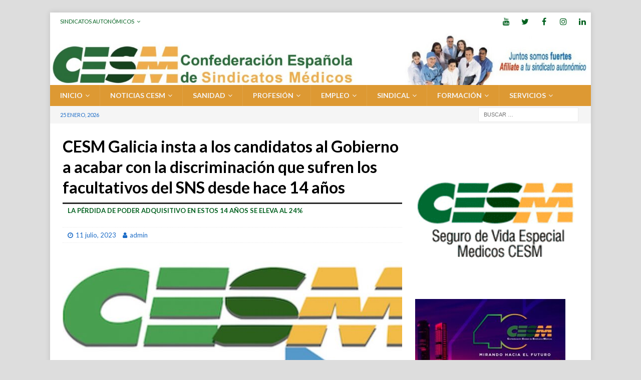

--- FILE ---
content_type: text/html; charset=UTF-8
request_url: http://www.cesm.org/2023/07/11/cesm-galicia-insta-a-los-candidatos-al-gobierno-a-acabar-con-la-discriminacion-que-sufren-los-facultativos-del-sns-desde-hace-14-anos/
body_size: 21059
content:
<!DOCTYPE html>
<html class="no-js mh-one-sb" lang="es">
<head>
<meta charset="UTF-8">
<meta name="viewport" content="width=device-width, initial-scale=1.0">
<link rel="profile" href="http://gmpg.org/xfn/11" />
<meta name='robots' content='index, follow, max-image-preview:large, max-snippet:-1, max-video-preview:-1' />

	<!-- This site is optimized with the Yoast SEO plugin v26.7 - https://yoast.com/wordpress/plugins/seo/ -->
	<title>CESM Galicia insta a los candidatos al Gobierno a acabar con la discriminación que sufren los facultativos del SNS desde hace 14 años - Confederación Estatal de Sindicatos Médicos</title>
	<meta name="description" content="El Sindicato reclama un compromiso de los partidos políticos para que la profesión médica se considere de riesgo y tenga un coeficiente reductor." />
	<link rel="canonical" href="https://www.cesm.org/2023/07/11/cesm-galicia-insta-a-los-candidatos-al-gobierno-a-acabar-con-la-discriminacion-que-sufren-los-facultativos-del-sns-desde-hace-14-anos/" />
	<meta property="og:locale" content="es_ES" />
	<meta property="og:type" content="article" />
	<meta property="og:title" content="CESM Galicia insta a los candidatos al Gobierno a acabar con la discriminación que sufren los facultativos del SNS desde hace 14 años" />
	<meta property="og:description" content="El Sindicato reclama un compromiso de los partidos políticos para que la profesión médica se considere de riesgo y tenga un coeficiente reductor." />
	<meta property="og:url" content="https://www.cesm.org/2023/07/11/cesm-galicia-insta-a-los-candidatos-al-gobierno-a-acabar-con-la-discriminacion-que-sufren-los-facultativos-del-sns-desde-hace-14-anos/" />
	<meta property="og:site_name" content="Confederación Estatal de Sindicatos Médicos" />
	<meta property="article:publisher" content="https://www.facebook.com/confederacion.medico" />
	<meta property="article:published_time" content="2023-07-11T10:35:40+00:00" />
	<meta property="article:modified_time" content="2023-08-04T10:28:22+00:00" />
	<meta property="og:image" content="https://www.cesm.org/wp-content/uploads/2020/05/galicia.jpg" />
	<meta property="og:image:width" content="895" />
	<meta property="og:image:height" content="422" />
	<meta property="og:image:type" content="image/jpeg" />
	<meta name="author" content="admin" />
	<meta name="twitter:card" content="summary_large_image" />
	<meta name="twitter:title" content="CESM Galicia insta a los candidatos al Gobierno a acabar con la discriminación que sufren los facultativos del SNS desde hace 14 años" />
	<meta name="twitter:description" content="El Sindicato reclama un compromiso de los partidos políticos para que la profesión médica se considere de riesgo y tenga un coeficiente reductor." />
	<meta name="twitter:image" content="http://www.cesm.org/wp-content/uploads/2020/05/galicia.jpg" />
	<meta name="twitter:creator" content="@cesm_sindicatos" />
	<meta name="twitter:site" content="@cesm_sindicatos" />
	<meta name="twitter:label1" content="Escrito por" />
	<meta name="twitter:data1" content="admin" />
	<meta name="twitter:label2" content="Tiempo de lectura" />
	<meta name="twitter:data2" content="2 minutos" />
	<script type="application/ld+json" class="yoast-schema-graph">{"@context":"https://schema.org","@graph":[{"@type":"Article","@id":"https://www.cesm.org/2023/07/11/cesm-galicia-insta-a-los-candidatos-al-gobierno-a-acabar-con-la-discriminacion-que-sufren-los-facultativos-del-sns-desde-hace-14-anos/#article","isPartOf":{"@id":"https://www.cesm.org/2023/07/11/cesm-galicia-insta-a-los-candidatos-al-gobierno-a-acabar-con-la-discriminacion-que-sufren-los-facultativos-del-sns-desde-hace-14-anos/"},"author":{"name":"admin","@id":"http://www.cesm.org/#/schema/person/a42cb033b3c981bc28ae55ae4dcdaa3c"},"headline":"CESM Galicia insta a los candidatos al Gobierno a acabar con la discriminación que sufren los facultativos del SNS desde hace 14 años","datePublished":"2023-07-11T10:35:40+00:00","dateModified":"2023-08-04T10:28:22+00:00","mainEntityOfPage":{"@id":"https://www.cesm.org/2023/07/11/cesm-galicia-insta-a-los-candidatos-al-gobierno-a-acabar-con-la-discriminacion-que-sufren-los-facultativos-del-sns-desde-hace-14-anos/"},"wordCount":470,"image":{"@id":"https://www.cesm.org/2023/07/11/cesm-galicia-insta-a-los-candidatos-al-gobierno-a-acabar-con-la-discriminacion-que-sufren-los-facultativos-del-sns-desde-hace-14-anos/#primaryimage"},"thumbnailUrl":"http://www.cesm.org/wp-content/uploads/2020/05/galicia.jpg","articleSection":["Condiciones laborales","Galicia","INFO AUTONÓMICA","Noticias CESM","Retribuciones","zup.AUTONOMÍAS_Panorama"],"inLanguage":"es"},{"@type":"WebPage","@id":"https://www.cesm.org/2023/07/11/cesm-galicia-insta-a-los-candidatos-al-gobierno-a-acabar-con-la-discriminacion-que-sufren-los-facultativos-del-sns-desde-hace-14-anos/","url":"https://www.cesm.org/2023/07/11/cesm-galicia-insta-a-los-candidatos-al-gobierno-a-acabar-con-la-discriminacion-que-sufren-los-facultativos-del-sns-desde-hace-14-anos/","name":"CESM Galicia insta a los candidatos al Gobierno a acabar con la discriminación que sufren los facultativos del SNS desde hace 14 años - Confederación Estatal de Sindicatos Médicos","isPartOf":{"@id":"http://www.cesm.org/#website"},"primaryImageOfPage":{"@id":"https://www.cesm.org/2023/07/11/cesm-galicia-insta-a-los-candidatos-al-gobierno-a-acabar-con-la-discriminacion-que-sufren-los-facultativos-del-sns-desde-hace-14-anos/#primaryimage"},"image":{"@id":"https://www.cesm.org/2023/07/11/cesm-galicia-insta-a-los-candidatos-al-gobierno-a-acabar-con-la-discriminacion-que-sufren-los-facultativos-del-sns-desde-hace-14-anos/#primaryimage"},"thumbnailUrl":"http://www.cesm.org/wp-content/uploads/2020/05/galicia.jpg","datePublished":"2023-07-11T10:35:40+00:00","dateModified":"2023-08-04T10:28:22+00:00","author":{"@id":"http://www.cesm.org/#/schema/person/a42cb033b3c981bc28ae55ae4dcdaa3c"},"description":"El Sindicato reclama un compromiso de los partidos políticos para que la profesión médica se considere de riesgo y tenga un coeficiente reductor.","breadcrumb":{"@id":"https://www.cesm.org/2023/07/11/cesm-galicia-insta-a-los-candidatos-al-gobierno-a-acabar-con-la-discriminacion-que-sufren-los-facultativos-del-sns-desde-hace-14-anos/#breadcrumb"},"inLanguage":"es","potentialAction":[{"@type":"ReadAction","target":["https://www.cesm.org/2023/07/11/cesm-galicia-insta-a-los-candidatos-al-gobierno-a-acabar-con-la-discriminacion-que-sufren-los-facultativos-del-sns-desde-hace-14-anos/"]}]},{"@type":"ImageObject","inLanguage":"es","@id":"https://www.cesm.org/2023/07/11/cesm-galicia-insta-a-los-candidatos-al-gobierno-a-acabar-con-la-discriminacion-que-sufren-los-facultativos-del-sns-desde-hace-14-anos/#primaryimage","url":"http://www.cesm.org/wp-content/uploads/2020/05/galicia.jpg","contentUrl":"http://www.cesm.org/wp-content/uploads/2020/05/galicia.jpg","width":895,"height":422},{"@type":"BreadcrumbList","@id":"https://www.cesm.org/2023/07/11/cesm-galicia-insta-a-los-candidatos-al-gobierno-a-acabar-con-la-discriminacion-que-sufren-los-facultativos-del-sns-desde-hace-14-anos/#breadcrumb","itemListElement":[{"@type":"ListItem","position":1,"name":"Portada","item":"http://www.cesm.org/"},{"@type":"ListItem","position":2,"name":"CESM Galicia insta a los candidatos al Gobierno a acabar con la discriminación que sufren los facultativos del SNS desde hace 14 años"}]},{"@type":"WebSite","@id":"http://www.cesm.org/#website","url":"http://www.cesm.org/","name":"Confederación Estatal de Sindicatos Médicos","description":"CESM","potentialAction":[{"@type":"SearchAction","target":{"@type":"EntryPoint","urlTemplate":"http://www.cesm.org/?s={search_term_string}"},"query-input":{"@type":"PropertyValueSpecification","valueRequired":true,"valueName":"search_term_string"}}],"inLanguage":"es"},{"@type":"Person","@id":"http://www.cesm.org/#/schema/person/a42cb033b3c981bc28ae55ae4dcdaa3c","name":"admin","sameAs":["http://www.cesm.org"]}]}</script>
	<!-- / Yoast SEO plugin. -->


<link rel='dns-prefetch' href='//www.cesm.org' />
<link rel='dns-prefetch' href='//www.googletagmanager.com' />
<link rel='dns-prefetch' href='//fonts.googleapis.com' />
<link rel="alternate" type="application/rss+xml" title="Confederación Estatal de Sindicatos Médicos &raquo; Feed" href="http://www.cesm.org/feed/" />
<link rel="alternate" type="application/rss+xml" title="Confederación Estatal de Sindicatos Médicos &raquo; Feed de los comentarios" href="http://www.cesm.org/comments/feed/" />
<link rel="alternate" title="oEmbed (JSON)" type="application/json+oembed" href="http://www.cesm.org/wp-json/oembed/1.0/embed?url=http%3A%2F%2Fwww.cesm.org%2F2023%2F07%2F11%2Fcesm-galicia-insta-a-los-candidatos-al-gobierno-a-acabar-con-la-discriminacion-que-sufren-los-facultativos-del-sns-desde-hace-14-anos%2F" />
<link rel="alternate" title="oEmbed (XML)" type="text/xml+oembed" href="http://www.cesm.org/wp-json/oembed/1.0/embed?url=http%3A%2F%2Fwww.cesm.org%2F2023%2F07%2F11%2Fcesm-galicia-insta-a-los-candidatos-al-gobierno-a-acabar-con-la-discriminacion-que-sufren-los-facultativos-del-sns-desde-hace-14-anos%2F&#038;format=xml" />
		<style>
			.lazyload,
			.lazyloading {
				max-width: 100%;
			}
		</style>
		<style type="text/css">
.hasCountdown{text-shadow:transparent 0 1px 1px;overflow:hidden;padding:5px}
.countdown_rtl{direction:rtl}
.countdown_holding span{background-color:#ccc}
.countdown_row{clear:both;width:100%;text-align:center}
.countdown_show1 .countdown_section{width:98%}
.countdown_show2 .countdown_section{width:48%}
.countdown_show3 .countdown_section{width:32.5%}
.countdown_show4 .countdown_section{width:24.5%}
.countdown_show5 .countdown_section{width:19.5%}
.countdown_show6 .countdown_section{width:16.25%}
.countdown_show7 .countdown_section{width:14%}
.countdown_section{display:block;float:left;font-size:75%;text-align:center;margin:3px 0}
.countdown_amount{font-size:200%}
.countdown_descr{display:block;width:100%}
a.countdown_infolink{display:block;border-radius:10px;width:14px;height:13px;float:right;font-size:9px;line-height:13px;font-weight:700;text-align:center;position:relative;top:-15px;border:1px solid}
#countdown-preview{padding:10px}
</style>
<style id='wp-img-auto-sizes-contain-inline-css' type='text/css'>
img:is([sizes=auto i],[sizes^="auto," i]){contain-intrinsic-size:3000px 1500px}
/*# sourceURL=wp-img-auto-sizes-contain-inline-css */
</style>
<link rel='stylesheet' id='pie_notice_cs-css' href='http://www.cesm.org/wp-content/plugins/pie-register/assets/css/pie_notice.css?ver=3.8.4.7' type='text/css' media='all' />
<style id='wp-emoji-styles-inline-css' type='text/css'>

	img.wp-smiley, img.emoji {
		display: inline !important;
		border: none !important;
		box-shadow: none !important;
		height: 1em !important;
		width: 1em !important;
		margin: 0 0.07em !important;
		vertical-align: -0.1em !important;
		background: none !important;
		padding: 0 !important;
	}
/*# sourceURL=wp-emoji-styles-inline-css */
</style>
<style id='wp-block-library-inline-css' type='text/css'>
:root{--wp-block-synced-color:#7a00df;--wp-block-synced-color--rgb:122,0,223;--wp-bound-block-color:var(--wp-block-synced-color);--wp-editor-canvas-background:#ddd;--wp-admin-theme-color:#007cba;--wp-admin-theme-color--rgb:0,124,186;--wp-admin-theme-color-darker-10:#006ba1;--wp-admin-theme-color-darker-10--rgb:0,107,160.5;--wp-admin-theme-color-darker-20:#005a87;--wp-admin-theme-color-darker-20--rgb:0,90,135;--wp-admin-border-width-focus:2px}@media (min-resolution:192dpi){:root{--wp-admin-border-width-focus:1.5px}}.wp-element-button{cursor:pointer}:root .has-very-light-gray-background-color{background-color:#eee}:root .has-very-dark-gray-background-color{background-color:#313131}:root .has-very-light-gray-color{color:#eee}:root .has-very-dark-gray-color{color:#313131}:root .has-vivid-green-cyan-to-vivid-cyan-blue-gradient-background{background:linear-gradient(135deg,#00d084,#0693e3)}:root .has-purple-crush-gradient-background{background:linear-gradient(135deg,#34e2e4,#4721fb 50%,#ab1dfe)}:root .has-hazy-dawn-gradient-background{background:linear-gradient(135deg,#faaca8,#dad0ec)}:root .has-subdued-olive-gradient-background{background:linear-gradient(135deg,#fafae1,#67a671)}:root .has-atomic-cream-gradient-background{background:linear-gradient(135deg,#fdd79a,#004a59)}:root .has-nightshade-gradient-background{background:linear-gradient(135deg,#330968,#31cdcf)}:root .has-midnight-gradient-background{background:linear-gradient(135deg,#020381,#2874fc)}:root{--wp--preset--font-size--normal:16px;--wp--preset--font-size--huge:42px}.has-regular-font-size{font-size:1em}.has-larger-font-size{font-size:2.625em}.has-normal-font-size{font-size:var(--wp--preset--font-size--normal)}.has-huge-font-size{font-size:var(--wp--preset--font-size--huge)}.has-text-align-center{text-align:center}.has-text-align-left{text-align:left}.has-text-align-right{text-align:right}.has-fit-text{white-space:nowrap!important}#end-resizable-editor-section{display:none}.aligncenter{clear:both}.items-justified-left{justify-content:flex-start}.items-justified-center{justify-content:center}.items-justified-right{justify-content:flex-end}.items-justified-space-between{justify-content:space-between}.screen-reader-text{border:0;clip-path:inset(50%);height:1px;margin:-1px;overflow:hidden;padding:0;position:absolute;width:1px;word-wrap:normal!important}.screen-reader-text:focus{background-color:#ddd;clip-path:none;color:#444;display:block;font-size:1em;height:auto;left:5px;line-height:normal;padding:15px 23px 14px;text-decoration:none;top:5px;width:auto;z-index:100000}html :where(.has-border-color){border-style:solid}html :where([style*=border-top-color]){border-top-style:solid}html :where([style*=border-right-color]){border-right-style:solid}html :where([style*=border-bottom-color]){border-bottom-style:solid}html :where([style*=border-left-color]){border-left-style:solid}html :where([style*=border-width]){border-style:solid}html :where([style*=border-top-width]){border-top-style:solid}html :where([style*=border-right-width]){border-right-style:solid}html :where([style*=border-bottom-width]){border-bottom-style:solid}html :where([style*=border-left-width]){border-left-style:solid}html :where(img[class*=wp-image-]){height:auto;max-width:100%}:where(figure){margin:0 0 1em}html :where(.is-position-sticky){--wp-admin--admin-bar--position-offset:var(--wp-admin--admin-bar--height,0px)}@media screen and (max-width:600px){html :where(.is-position-sticky){--wp-admin--admin-bar--position-offset:0px}}

/*# sourceURL=wp-block-library-inline-css */
</style><style id='global-styles-inline-css' type='text/css'>
:root{--wp--preset--aspect-ratio--square: 1;--wp--preset--aspect-ratio--4-3: 4/3;--wp--preset--aspect-ratio--3-4: 3/4;--wp--preset--aspect-ratio--3-2: 3/2;--wp--preset--aspect-ratio--2-3: 2/3;--wp--preset--aspect-ratio--16-9: 16/9;--wp--preset--aspect-ratio--9-16: 9/16;--wp--preset--color--black: #000000;--wp--preset--color--cyan-bluish-gray: #abb8c3;--wp--preset--color--white: #ffffff;--wp--preset--color--pale-pink: #f78da7;--wp--preset--color--vivid-red: #cf2e2e;--wp--preset--color--luminous-vivid-orange: #ff6900;--wp--preset--color--luminous-vivid-amber: #fcb900;--wp--preset--color--light-green-cyan: #7bdcb5;--wp--preset--color--vivid-green-cyan: #00d084;--wp--preset--color--pale-cyan-blue: #8ed1fc;--wp--preset--color--vivid-cyan-blue: #0693e3;--wp--preset--color--vivid-purple: #9b51e0;--wp--preset--gradient--vivid-cyan-blue-to-vivid-purple: linear-gradient(135deg,rgb(6,147,227) 0%,rgb(155,81,224) 100%);--wp--preset--gradient--light-green-cyan-to-vivid-green-cyan: linear-gradient(135deg,rgb(122,220,180) 0%,rgb(0,208,130) 100%);--wp--preset--gradient--luminous-vivid-amber-to-luminous-vivid-orange: linear-gradient(135deg,rgb(252,185,0) 0%,rgb(255,105,0) 100%);--wp--preset--gradient--luminous-vivid-orange-to-vivid-red: linear-gradient(135deg,rgb(255,105,0) 0%,rgb(207,46,46) 100%);--wp--preset--gradient--very-light-gray-to-cyan-bluish-gray: linear-gradient(135deg,rgb(238,238,238) 0%,rgb(169,184,195) 100%);--wp--preset--gradient--cool-to-warm-spectrum: linear-gradient(135deg,rgb(74,234,220) 0%,rgb(151,120,209) 20%,rgb(207,42,186) 40%,rgb(238,44,130) 60%,rgb(251,105,98) 80%,rgb(254,248,76) 100%);--wp--preset--gradient--blush-light-purple: linear-gradient(135deg,rgb(255,206,236) 0%,rgb(152,150,240) 100%);--wp--preset--gradient--blush-bordeaux: linear-gradient(135deg,rgb(254,205,165) 0%,rgb(254,45,45) 50%,rgb(107,0,62) 100%);--wp--preset--gradient--luminous-dusk: linear-gradient(135deg,rgb(255,203,112) 0%,rgb(199,81,192) 50%,rgb(65,88,208) 100%);--wp--preset--gradient--pale-ocean: linear-gradient(135deg,rgb(255,245,203) 0%,rgb(182,227,212) 50%,rgb(51,167,181) 100%);--wp--preset--gradient--electric-grass: linear-gradient(135deg,rgb(202,248,128) 0%,rgb(113,206,126) 100%);--wp--preset--gradient--midnight: linear-gradient(135deg,rgb(2,3,129) 0%,rgb(40,116,252) 100%);--wp--preset--font-size--small: 13px;--wp--preset--font-size--medium: 20px;--wp--preset--font-size--large: 36px;--wp--preset--font-size--x-large: 42px;--wp--preset--spacing--20: 0.44rem;--wp--preset--spacing--30: 0.67rem;--wp--preset--spacing--40: 1rem;--wp--preset--spacing--50: 1.5rem;--wp--preset--spacing--60: 2.25rem;--wp--preset--spacing--70: 3.38rem;--wp--preset--spacing--80: 5.06rem;--wp--preset--shadow--natural: 6px 6px 9px rgba(0, 0, 0, 0.2);--wp--preset--shadow--deep: 12px 12px 50px rgba(0, 0, 0, 0.4);--wp--preset--shadow--sharp: 6px 6px 0px rgba(0, 0, 0, 0.2);--wp--preset--shadow--outlined: 6px 6px 0px -3px rgb(255, 255, 255), 6px 6px rgb(0, 0, 0);--wp--preset--shadow--crisp: 6px 6px 0px rgb(0, 0, 0);}:where(.is-layout-flex){gap: 0.5em;}:where(.is-layout-grid){gap: 0.5em;}body .is-layout-flex{display: flex;}.is-layout-flex{flex-wrap: wrap;align-items: center;}.is-layout-flex > :is(*, div){margin: 0;}body .is-layout-grid{display: grid;}.is-layout-grid > :is(*, div){margin: 0;}:where(.wp-block-columns.is-layout-flex){gap: 2em;}:where(.wp-block-columns.is-layout-grid){gap: 2em;}:where(.wp-block-post-template.is-layout-flex){gap: 1.25em;}:where(.wp-block-post-template.is-layout-grid){gap: 1.25em;}.has-black-color{color: var(--wp--preset--color--black) !important;}.has-cyan-bluish-gray-color{color: var(--wp--preset--color--cyan-bluish-gray) !important;}.has-white-color{color: var(--wp--preset--color--white) !important;}.has-pale-pink-color{color: var(--wp--preset--color--pale-pink) !important;}.has-vivid-red-color{color: var(--wp--preset--color--vivid-red) !important;}.has-luminous-vivid-orange-color{color: var(--wp--preset--color--luminous-vivid-orange) !important;}.has-luminous-vivid-amber-color{color: var(--wp--preset--color--luminous-vivid-amber) !important;}.has-light-green-cyan-color{color: var(--wp--preset--color--light-green-cyan) !important;}.has-vivid-green-cyan-color{color: var(--wp--preset--color--vivid-green-cyan) !important;}.has-pale-cyan-blue-color{color: var(--wp--preset--color--pale-cyan-blue) !important;}.has-vivid-cyan-blue-color{color: var(--wp--preset--color--vivid-cyan-blue) !important;}.has-vivid-purple-color{color: var(--wp--preset--color--vivid-purple) !important;}.has-black-background-color{background-color: var(--wp--preset--color--black) !important;}.has-cyan-bluish-gray-background-color{background-color: var(--wp--preset--color--cyan-bluish-gray) !important;}.has-white-background-color{background-color: var(--wp--preset--color--white) !important;}.has-pale-pink-background-color{background-color: var(--wp--preset--color--pale-pink) !important;}.has-vivid-red-background-color{background-color: var(--wp--preset--color--vivid-red) !important;}.has-luminous-vivid-orange-background-color{background-color: var(--wp--preset--color--luminous-vivid-orange) !important;}.has-luminous-vivid-amber-background-color{background-color: var(--wp--preset--color--luminous-vivid-amber) !important;}.has-light-green-cyan-background-color{background-color: var(--wp--preset--color--light-green-cyan) !important;}.has-vivid-green-cyan-background-color{background-color: var(--wp--preset--color--vivid-green-cyan) !important;}.has-pale-cyan-blue-background-color{background-color: var(--wp--preset--color--pale-cyan-blue) !important;}.has-vivid-cyan-blue-background-color{background-color: var(--wp--preset--color--vivid-cyan-blue) !important;}.has-vivid-purple-background-color{background-color: var(--wp--preset--color--vivid-purple) !important;}.has-black-border-color{border-color: var(--wp--preset--color--black) !important;}.has-cyan-bluish-gray-border-color{border-color: var(--wp--preset--color--cyan-bluish-gray) !important;}.has-white-border-color{border-color: var(--wp--preset--color--white) !important;}.has-pale-pink-border-color{border-color: var(--wp--preset--color--pale-pink) !important;}.has-vivid-red-border-color{border-color: var(--wp--preset--color--vivid-red) !important;}.has-luminous-vivid-orange-border-color{border-color: var(--wp--preset--color--luminous-vivid-orange) !important;}.has-luminous-vivid-amber-border-color{border-color: var(--wp--preset--color--luminous-vivid-amber) !important;}.has-light-green-cyan-border-color{border-color: var(--wp--preset--color--light-green-cyan) !important;}.has-vivid-green-cyan-border-color{border-color: var(--wp--preset--color--vivid-green-cyan) !important;}.has-pale-cyan-blue-border-color{border-color: var(--wp--preset--color--pale-cyan-blue) !important;}.has-vivid-cyan-blue-border-color{border-color: var(--wp--preset--color--vivid-cyan-blue) !important;}.has-vivid-purple-border-color{border-color: var(--wp--preset--color--vivid-purple) !important;}.has-vivid-cyan-blue-to-vivid-purple-gradient-background{background: var(--wp--preset--gradient--vivid-cyan-blue-to-vivid-purple) !important;}.has-light-green-cyan-to-vivid-green-cyan-gradient-background{background: var(--wp--preset--gradient--light-green-cyan-to-vivid-green-cyan) !important;}.has-luminous-vivid-amber-to-luminous-vivid-orange-gradient-background{background: var(--wp--preset--gradient--luminous-vivid-amber-to-luminous-vivid-orange) !important;}.has-luminous-vivid-orange-to-vivid-red-gradient-background{background: var(--wp--preset--gradient--luminous-vivid-orange-to-vivid-red) !important;}.has-very-light-gray-to-cyan-bluish-gray-gradient-background{background: var(--wp--preset--gradient--very-light-gray-to-cyan-bluish-gray) !important;}.has-cool-to-warm-spectrum-gradient-background{background: var(--wp--preset--gradient--cool-to-warm-spectrum) !important;}.has-blush-light-purple-gradient-background{background: var(--wp--preset--gradient--blush-light-purple) !important;}.has-blush-bordeaux-gradient-background{background: var(--wp--preset--gradient--blush-bordeaux) !important;}.has-luminous-dusk-gradient-background{background: var(--wp--preset--gradient--luminous-dusk) !important;}.has-pale-ocean-gradient-background{background: var(--wp--preset--gradient--pale-ocean) !important;}.has-electric-grass-gradient-background{background: var(--wp--preset--gradient--electric-grass) !important;}.has-midnight-gradient-background{background: var(--wp--preset--gradient--midnight) !important;}.has-small-font-size{font-size: var(--wp--preset--font-size--small) !important;}.has-medium-font-size{font-size: var(--wp--preset--font-size--medium) !important;}.has-large-font-size{font-size: var(--wp--preset--font-size--large) !important;}.has-x-large-font-size{font-size: var(--wp--preset--font-size--x-large) !important;}
/*# sourceURL=global-styles-inline-css */
</style>

<style id='classic-theme-styles-inline-css' type='text/css'>
/*! This file is auto-generated */
.wp-block-button__link{color:#fff;background-color:#32373c;border-radius:9999px;box-shadow:none;text-decoration:none;padding:calc(.667em + 2px) calc(1.333em + 2px);font-size:1.125em}.wp-block-file__button{background:#32373c;color:#fff;text-decoration:none}
/*# sourceURL=/wp-includes/css/classic-themes.min.css */
</style>
<link rel='stylesheet' id='menu-image-css' href='http://www.cesm.org/wp-content/plugins/menu-image/includes/css/menu-image.css?ver=3.12' type='text/css' media='all' />
<link rel='stylesheet' id='dashicons-css' href='http://www.cesm.org/wp-includes/css/dashicons.min.css?ver=6.9' type='text/css' media='all' />
<link rel='stylesheet' id='mh-font-awesome-css' href='http://www.cesm.org/wp-content/themes/mh-magazine/includes/font-awesome.min.css' type='text/css' media='all' />
<link rel='stylesheet' id='mh-magazine-css' href='http://www.cesm.org/wp-content/themes/mh-magazine/style.css?ver=3.9.13' type='text/css' media='all' />
<link rel='stylesheet' id='mh-google-fonts-css' href='https://fonts.googleapis.com/css?family=Lato:300,400,400italic,600,700' type='text/css' media='all' />
<link rel='stylesheet' id='UserAccessManagerLoginForm-css' href='http://www.cesm.org/wp-content/plugins/user-access-manager/assets/css/uamLoginForm.css?ver=2.3.8' type='text/css' media='screen' />
<script type="text/javascript" src="http://www.cesm.org/wp-includes/js/jquery/jquery.min.js?ver=3.7.1" id="jquery-core-js"></script>
<script type="text/javascript" src="http://www.cesm.org/wp-includes/js/jquery/jquery-migrate.min.js?ver=3.4.1" id="jquery-migrate-js"></script>
<script type="text/javascript" src="http://www.cesm.org/wp-content/themes/mh-magazine/js/scripts.js?ver=3.9.13" id="mh-scripts-js"></script>

<!-- Fragmento de código de la etiqueta de Google (gtag.js) añadida por Site Kit -->
<!-- Fragmento de código de Google Analytics añadido por Site Kit -->
<script type="text/javascript" src="https://www.googletagmanager.com/gtag/js?id=GT-K4THN7X" id="google_gtagjs-js" async></script>
<script type="text/javascript" id="google_gtagjs-js-after">
/* <![CDATA[ */
window.dataLayer = window.dataLayer || [];function gtag(){dataLayer.push(arguments);}
gtag("set","linker",{"domains":["www.cesm.org"]});
gtag("js", new Date());
gtag("set", "developer_id.dZTNiMT", true);
gtag("config", "GT-K4THN7X");
//# sourceURL=google_gtagjs-js-after
/* ]]> */
</script>
<link rel="https://api.w.org/" href="http://www.cesm.org/wp-json/" /><link rel="alternate" title="JSON" type="application/json" href="http://www.cesm.org/wp-json/wp/v2/posts/56433" /><link rel="EditURI" type="application/rsd+xml" title="RSD" href="http://www.cesm.org/xmlrpc.php?rsd" />
<meta name="generator" content="WordPress 6.9" />
<link rel='shortlink' href='http://www.cesm.org/?p=56433' />

		<!-- GA Google Analytics @ https://m0n.co/ga -->
		<script type="text/javascript">
			var _gaq = _gaq || [];
			_gaq.push(['_setAccount', 'UA-858062-1']);
			_gaq.push(['_trackPageview']);
			(function() {
				var ga = document.createElement('script'); ga.type = 'text/javascript'; ga.async = true;
				ga.src = ('https:' == document.location.protocol ? 'https://ssl' : 'http://www') + '.google-analytics.com/ga.js';
				var s = document.getElementsByTagName('script')[0]; s.parentNode.insertBefore(ga, s);
			})();
		</script>

	<meta name="generator" content="Site Kit by Google 1.170.0" />		<script>
			document.documentElement.className = document.documentElement.className.replace('no-js', 'js');
		</script>
				<style>
			.no-js img.lazyload {
				display: none;
			}

			figure.wp-block-image img.lazyloading {
				min-width: 150px;
			}

			.lazyload,
			.lazyloading {
				--smush-placeholder-width: 100px;
				--smush-placeholder-aspect-ratio: 1/1;
				width: var(--smush-image-width, var(--smush-placeholder-width)) !important;
				aspect-ratio: var(--smush-image-aspect-ratio, var(--smush-placeholder-aspect-ratio)) !important;
			}

						.lazyload, .lazyloading {
				opacity: 0;
			}

			.lazyloaded {
				opacity: 1;
				transition: opacity 400ms;
				transition-delay: 0ms;
			}

					</style>
		<style type="text/css">
.mh-navigation li:hover, .mh-navigation ul li:hover > ul, .mh-main-nav-wrap, .mh-main-nav, .mh-social-nav li a:hover, .entry-tags li, .mh-slider-caption, .mh-widget-layout8 .mh-widget-title .mh-footer-widget-title-inner, .mh-widget-col-1 .mh-slider-caption, .mh-widget-col-1 .mh-posts-lineup-caption, .mh-carousel-layout1, .mh-spotlight-widget, .mh-social-widget li a, .mh-author-bio-widget, .mh-footer-widget .mh-tab-comment-excerpt, .mh-nip-item:hover .mh-nip-overlay, .mh-widget .tagcloud a, .mh-footer-widget .tagcloud a, .mh-footer, .mh-copyright-wrap, input[type=submit]:hover, #infinite-handle span:hover { background: #dd9933; }
.mh-extra-nav-bg { background: rgba(221, 153, 51, 0.2); }
.mh-slider-caption, .mh-posts-stacked-title, .mh-posts-lineup-caption { background: #dd9933; background: rgba(221, 153, 51, 0.8); }
@media screen and (max-width: 900px) { #mh-mobile .mh-slider-caption, #mh-mobile .mh-posts-lineup-caption { background: rgba(221, 153, 51, 1); } }
.slicknav_menu, .slicknav_nav ul, #mh-mobile .mh-footer-widget .mh-posts-stacked-overlay { border-color: #dd9933; }
.mh-copyright, .mh-copyright a { color: #fff; }
.mh-widget-layout4 .mh-widget-title { background: #ffffff; background: rgba(255, 255, 255, 0.6); }
.mh-preheader, .mh-wide-layout .mh-subheader, .mh-ticker-title, .mh-main-nav li:hover, .mh-footer-nav, .slicknav_menu, .slicknav_btn, .slicknav_nav .slicknav_item:hover, .slicknav_nav a:hover, .mh-back-to-top, .mh-subheading, .entry-tags .fa, .entry-tags li:hover, .mh-widget-layout2 .mh-widget-title, .mh-widget-layout4 .mh-widget-title-inner, .mh-widget-layout4 .mh-footer-widget-title, .mh-widget-layout5 .mh-widget-title-inner, .mh-widget-layout6 .mh-widget-title, #mh-mobile .flex-control-paging li a.flex-active, .mh-image-caption, .mh-carousel-layout1 .mh-carousel-caption, .mh-tab-button.active, .mh-tab-button.active:hover, .mh-footer-widget .mh-tab-button.active, .mh-social-widget li:hover a, .mh-footer-widget .mh-social-widget li a, .mh-footer-widget .mh-author-bio-widget, .tagcloud a:hover, .mh-widget .tagcloud a:hover, .mh-footer-widget .tagcloud a:hover, .mh-posts-stacked-item .mh-meta, .page-numbers:hover, .mh-loop-pagination .current, .mh-comments-pagination .current, .pagelink, a:hover .pagelink, input[type=submit], #infinite-handle span { background: #ffffff; }
.mh-main-nav-wrap .slicknav_nav ul, blockquote, .mh-widget-layout1 .mh-widget-title, .mh-widget-layout3 .mh-widget-title, .mh-widget-layout5 .mh-widget-title, .mh-widget-layout8 .mh-widget-title:after, #mh-mobile .mh-slider-caption, .mh-carousel-layout1, .mh-spotlight-widget, .mh-author-bio-widget, .mh-author-bio-title, .mh-author-bio-image-frame, .mh-video-widget, .mh-tab-buttons, textarea:hover, input[type=text]:hover, input[type=email]:hover, input[type=tel]:hover, input[type=url]:hover { border-color: #ffffff; }
.mh-header-tagline, .mh-dropcap, .mh-carousel-layout1 .flex-direction-nav a, .mh-carousel-layout2 .mh-carousel-caption, .mh-posts-digest-small-category, .mh-posts-lineup-more, .bypostauthor .fn:after, .mh-comment-list .comment-reply-link:before, #respond #cancel-comment-reply-link:before { color: #ffffff; }
#mh-mobile .mh-header-nav li:hover a, .mh-main-nav li a, .mh-extra-nav li:hover a, .mh-footer-nav li:hover a, .mh-social-nav li:hover .fa-mh-social, .mh-main-nav-wrap .slicknav_menu a, .mh-main-nav-wrap .slicknav_menu a:hover, .entry-tags a, .mh-slider-caption, .mh-slider-caption a, .mh-slider-caption a:hover, .mh-spotlight-widget, #mh-mobile .mh-spotlight-widget a, #mh-mobile .mh-spotlight-widget a:hover, .mh-spotlight-widget .mh-spotlight-meta, .mh-posts-stacked-title a, .mh-posts-stacked-title a:hover, .mh-posts-lineup-widget a, .mh-posts-lineup-widget a:hover, .mh-posts-lineup-caption, .mh-footer-widget .mh-tabbed-widget, .mh-footer-widget .mh-tabbed-widget a, .mh-footer-widget .mh-tabbed-widget a:hover, .mh-author-bio-title, .mh-author-bio-text, .mh-social-widget .fa-mh-social, .mh-footer, .mh-footer a, .mh-footer a:hover, .mh-footer .mh-meta, .mh-footer .mh-meta a, .mh-footer .mh-meta a:hover, .mh-footer .wp-caption-text, .mh-widget-layout1 .mh-widget-title.mh-footer-widget-title, .mh-widget-layout1 .mh-widget-title.mh-footer-widget-title a, .mh-widget-layout3 .mh-widget-title.mh-footer-widget-title, .mh-widget-layout3 .mh-widget-title.mh-footer-widget-title a, .mh-widget-layout7 .mh-widget-title.mh-footer-widget-title, .mh-widget-layout7 .mh-widget-title.mh-footer-widget-title a, .mh-widget-layout8 .mh-widget-title.mh-footer-widget-title, .mh-widget-layout8 .mh-widget-title.mh-footer-widget-title a, .mh-copyright, .mh-copyright a, .mh-copyright a:hover, .tagcloud a, .mh-tabbed-widget .tagcloud a, input[type=submit]:hover, #infinite-handle span:hover { color: #f5f5f5; }
.mh-main-nav-wrap .slicknav_menu .slicknav_icon-bar { background: #f5f5f5; }
.mh-header-nav-top li a, .mh-wide-layout .mh-header-nav-bottom li a, .mh-main-nav li:hover > a, .mh-footer-nav li a, .mh-social-nav-top .fa-mh-social, .mh-wide-layout .mh-social-nav-bottom .fa-mh-social, .slicknav_nav a, .slicknav_nav a:hover, .slicknav_nav .slicknav_item:hover, .slicknav_menu .slicknav_menutxt, .mh-header-date-top, .mh-wide-layout .mh-header-date-bottom, .mh-ticker-title, .mh-boxed-layout .mh-ticker-item-top a, .mh-wide-layout .mh-ticker-item a, .mh-subheading, .entry-tags .fa, .entry-tags a:hover, .mh-content .current, .page-numbers:hover, .pagelink, a:hover .pagelink, .mh-back-to-top, .mh-back-to-top:hover, .mh-widget-layout2 .mh-widget-title, .mh-widget-layout2 .mh-widget-title a, .mh-widget-layout4 .mh-widget-title-inner, .mh-widget-layout4 .mh-widget-title a, .mh-widget-layout5 .mh-widget-title, .mh-widget-layout5 .mh-widget-title a, .mh-widget-layout6 .mh-widget-title, .mh-widget-layout6 .mh-widget-title a, .mh-image-caption, .mh-carousel-layout1 .mh-carousel-caption, .mh-footer-widget .mh-author-bio-title, .mh-footer-widget .mh-author-bio-text, .mh-social-widget li:hover .fa-mh-social, .mh-footer-widget .mh-social-widget .fa-mh-social, #mh-mobile .mh-tab-button.active, .mh-tab-button.active:hover, .tagcloud a:hover, .mh-widget .tagcloud a:hover, .mh-footer-widget .tagcloud a:hover, .mh-posts-stacked-item .mh-meta, .mh-posts-stacked-item .mh-meta a, .mh-posts-stacked-item .mh-meta a:hover, input[type=submit], #infinite-handle span { color: #00601e; }
.slicknav_menu .slicknav_icon-bar { background: #00601e; }
.mh-header-nav-bottom li a, .mh-social-nav-bottom .fa-mh-social, .mh-boxed-layout .mh-ticker-item-bottom a, .mh-header-date-bottom, .page-numbers, a .pagelink, .mh-widget-layout3 .mh-widget-title, .mh-widget-layout3 .mh-widget-title a, .mh-tabbed-widget, .mh-tabbed-widget a, .mh-posts-horizontal-title a { color: #1b6bc6; }
.mh-meta, .mh-meta a, .mh-breadcrumb, .mh-breadcrumb a, .mh-comment-list .comment-meta, .mh-comment-list .comment-meta a, .mh-comment-list .comment-reply-link, .mh-user-data, .widget_rss .rss-date, .widget_rss cite { color: #1b6bc6; }
.entry-content a { color: #1b6bc6; }
a:hover, .entry-content a:hover, #respond a:hover, #respond #cancel-comment-reply-link:hover, #respond .logged-in-as a:hover, .mh-comment-list .comment-meta a:hover, .mh-ping-list .mh-ping-item a:hover, .mh-meta a:hover, .mh-breadcrumb a:hover, .mh-tabbed-widget a:hover { color: #168214; }
</style>
<!--[if lt IE 9]>
<script src="http://www.cesm.org/wp-content/themes/mh-magazine/js/css3-mediaqueries.js"></script>
<![endif]-->
<style type="text/css">
.entry-content { font-size: 15px; font-size: 0.9375rem; }
h1, h2, h3, h4, h5, h6, .mh-custom-posts-small-title { font-family: "Lato", sans-serif; }
body { font-family: "Lato", sans-serif; }
</style>

<style type="text/css"></style>
<style type="text/css" id="custom-background-css">
body.custom-background { background-color: #dddddd; }
</style>
	<style>
.synved-social-resolution-single {
display: inline-block;
}
.synved-social-resolution-normal {
display: inline-block;
}
.synved-social-resolution-hidef {
display: none;
}

@media only screen and (min--moz-device-pixel-ratio: 2),
only screen and (-o-min-device-pixel-ratio: 2/1),
only screen and (-webkit-min-device-pixel-ratio: 2),
only screen and (min-device-pixel-ratio: 2),
only screen and (min-resolution: 2dppx),
only screen and (min-resolution: 192dpi) {
	.synved-social-resolution-normal {
	display: none;
	}
	.synved-social-resolution-hidef {
	display: inline-block;
	}
}
</style><link rel="icon" href="http://www.cesm.org/wp-content/uploads/2017/01/icon_web-1.jpg" sizes="32x32" />
<link rel="icon" href="http://www.cesm.org/wp-content/uploads/2017/01/icon_web-1.jpg" sizes="192x192" />
<link rel="apple-touch-icon" href="http://www.cesm.org/wp-content/uploads/2017/01/icon_web-1.jpg" />
<meta name="msapplication-TileImage" content="http://www.cesm.org/wp-content/uploads/2017/01/icon_web-1.jpg" />
<link rel="stylesheet" href="https://pdcc.gdpr.es/pdcc.min.css">
<script charset="utf-8" src="https://pdcc.gdpr.es/pdcc.min.js"></script>
<script type="text/javascript">
 PDCookieConsent.config({
 "brand": {
 "dev" : true,
 "name": "CONFEDERACIÓN ESTATAL DE SINDICATOS MÉDICOS",
 "url" : "https://www.cesm.org",
 "websiteOwner" : "https://www.cesm.org"
 },
 "showRejectButton": true,
 "cookiePolicyLink": "https://www.cesm.org/politica-de-cookies/",
 "hideModalIn": ["https://www.cesm.org/politica-de-cookies/",
				 "https://www.cesm.org/aviso-legal/",
				 "https://www.cesm.org/politica-de-privacidad/"
				],
 "styles": {
 "primaryButton": {
 "bgColor" : "#469AFF",
 "txtColor": "#333333"
 },
 "secondaryButton": {
 "bgColor" : "#469AFF",
 "txtColor": "#333333"
 }
 }
 });
PDCookieConsent.blockList([
 {
 "contain" : "",
 "name" : "",
 "report" : true,
 "actived" : true,
 "editable" : false,
 "visible" : false
 }
]);
 </script>
</head>
<body id="mh-mobile" class="wp-singular post-template-default single single-post postid-56433 single-format-standard custom-background wp-theme-mh-magazine mh-boxed-layout mh-right-sb mh-loop-layout1 mh-widget-layout3 mh-loop-hide-caption" itemscope="itemscope" itemtype="https://schema.org/WebPage">
<div class="mh-container mh-container-outer">
<div class="mh-header-nav-mobile clearfix"></div>
	<div class="mh-preheader">
    	<div class="mh-container mh-container-inner mh-row clearfix">
							<div class="mh-header-bar-content mh-header-bar-top-left mh-col-2-3 clearfix">
											<nav class="mh-navigation mh-header-nav mh-header-nav-top clearfix" itemscope="itemscope" itemtype="https://schema.org/SiteNavigationElement">
							<div class="menu-quienes-somos-container"><ul id="menu-quienes-somos" class="menu"><li id="menu-item-37178" class="menu-item menu-item-type-custom menu-item-object-custom menu-item-home menu-item-has-children menu-item-37178"><a href="http://www.cesm.org/">Sindicatos Autonómicos</a>
<ul class="sub-menu">
	<li id="menu-item-37161" class="menu-item menu-item-type-post_type menu-item-object-page menu-item-37161"><a href="http://www.cesm.org/cesm-aragon/">Aragón</a></li>
	<li id="menu-item-37162" class="menu-item menu-item-type-post_type menu-item-object-page menu-item-37162"><a href="http://www.cesm.org/cesm-asturias/">Asturias</a></li>
	<li id="menu-item-37163" class="menu-item menu-item-type-post_type menu-item-object-page menu-item-37163"><a href="http://www.cesm.org/cesm-baleares/">Baleares</a></li>
	<li id="menu-item-37164" class="menu-item menu-item-type-post_type menu-item-object-page menu-item-37164"><a href="http://www.cesm.org/cesm-canarias/">Canarias</a></li>
	<li id="menu-item-37165" class="menu-item menu-item-type-post_type menu-item-object-page menu-item-37165"><a href="http://www.cesm.org/cesm-cantabria/">Cantabria</a></li>
	<li id="menu-item-37167" class="menu-item menu-item-type-post_type menu-item-object-page menu-item-37167"><a href="http://www.cesm.org/cesm-castilla-la-mancha/">C. La Mancha</a></li>
	<li id="menu-item-37168" class="menu-item menu-item-type-post_type menu-item-object-page menu-item-37168"><a href="http://www.cesm.org/cesm-castilla-y-leon/">C. y León</a></li>
	<li id="menu-item-37166" class="menu-item menu-item-type-post_type menu-item-object-page menu-item-37166"><a href="http://www.cesm.org/cesm-cataluna/">Cataluña</a></li>
	<li id="menu-item-37169" class="menu-item menu-item-type-post_type menu-item-object-page menu-item-37169"><a href="http://www.cesm.org/cesm-ceuta/">Ceuta</a></li>
	<li id="menu-item-37170" class="menu-item menu-item-type-post_type menu-item-object-page menu-item-37170"><a href="http://www.cesm.org/cesm-c-valenciana/">C. Valenciana</a></li>
	<li id="menu-item-37171" class="menu-item menu-item-type-post_type menu-item-object-page menu-item-37171"><a href="http://www.cesm.org/cesm-extremadura/">Extremadura</a></li>
	<li id="menu-item-37172" class="menu-item menu-item-type-post_type menu-item-object-page menu-item-37172"><a href="http://www.cesm.org/?page_id=27933">Galicia</a></li>
	<li id="menu-item-37173" class="menu-item menu-item-type-post_type menu-item-object-page menu-item-37173"><a href="http://www.cesm.org/cesm-la-rioja/">La Rioja</a></li>
	<li id="menu-item-37174" class="menu-item menu-item-type-post_type menu-item-object-page menu-item-37174"><a href="http://www.cesm.org/?page_id=27929">Madrid</a></li>
	<li id="menu-item-37175" class="menu-item menu-item-type-post_type menu-item-object-page menu-item-37175"><a href="http://www.cesm.org/cesm-melilla/">Melilla</a></li>
	<li id="menu-item-37176" class="menu-item menu-item-type-post_type menu-item-object-page menu-item-37176"><a href="http://www.cesm.org/cesm-murcia/">Murcia</a></li>
	<li id="menu-item-37177" class="menu-item menu-item-type-post_type menu-item-object-page menu-item-37177"><a href="http://www.cesm.org/?page_id=27923">Navarra</a></li>
</ul>
</li>
</ul></div>						</nav>
									</div>
										<div class="mh-header-bar-content mh-header-bar-top-right mh-col-1-3 clearfix">
											<nav class="mh-social-icons mh-social-nav mh-social-nav-top clearfix" itemscope="itemscope" itemtype="https://schema.org/SiteNavigationElement">
							<div class="menu-menusocial-container"><ul id="menu-menusocial" class="menu"><li id="menu-item-54256" class="menu-item menu-item-type-custom menu-item-object-custom menu-item-54256"><a href="https://www.youtube.com/channel/UCcO44yTP1u5QeOUoh8qkipA"><i class="fa fa-mh-social"></i><span class="screen-reader-text">Youtube</span></a></li>
<li id="menu-item-37154" class="menu-item menu-item-type-custom menu-item-object-custom menu-item-37154"><a href="https://twitter.com/cesm_sindicatos" class="menu-image-title-after menu-image-not-hovered"><i class="fa fa-mh-social"></i><span class="screen-reader-text"><img width="48" height="48" data-src="http://www.cesm.org/wp-content/uploads/2020/04/icons8-twitter-48-48x48.png" class="menu-image menu-image-title-after lazyload" alt="" decoding="async" src="[data-uri]" style="--smush-placeholder-width: 48px; --smush-placeholder-aspect-ratio: 48/48;" /><span class="menu-image-title-after menu-image-title">tw</span></span></a></li>
<li id="menu-item-37153" class="menu-item menu-item-type-custom menu-item-object-custom menu-item-37153"><a href="https://www.facebook.com/confederacion.medicos/" class="menu-image-title-after menu-image-not-hovered"><i class="fa fa-mh-social"></i><span class="screen-reader-text"><img width="48" height="48" data-src="http://www.cesm.org/wp-content/uploads/2020/04/icons8-facebook-nuevo-48-48x48.png" class="menu-image menu-image-title-after lazyload" alt="" decoding="async" src="[data-uri]" style="--smush-placeholder-width: 48px; --smush-placeholder-aspect-ratio: 48/48;" /><span class="menu-image-title-after menu-image-title">fb</span></span></a></li>
<li id="menu-item-52309" class="menu-item menu-item-type-custom menu-item-object-custom menu-item-52309"><a href="https://www.instagram.com/cesm_sindicatos/?hl=es" class="menu-image-title-after menu-image-not-hovered"><i class="fa fa-mh-social"></i><span class="screen-reader-text"><img width="48" height="48" data-src="http://www.cesm.org/wp-content/uploads/2020/04/icons8-instagram-48-48x48.png" class="menu-image menu-image-title-after lazyload" alt="" decoding="async" src="[data-uri]" style="--smush-placeholder-width: 48px; --smush-placeholder-aspect-ratio: 48/48;" /><span class="menu-image-title-after menu-image-title">Instagram</span></span></a></li>
<li id="menu-item-52310" class="menu-item menu-item-type-custom menu-item-object-custom menu-item-52310"><a href="https://www.linkedin.com/company/cesm-confederaci%C3%B3n-estatal-de-sindicatos-m%C3%A9dicos/?viewAsMember=true" class="menu-image-title-after menu-image-not-hovered"><i class="fa fa-mh-social"></i><span class="screen-reader-text"><img width="48" height="48" data-src="http://www.cesm.org/wp-content/uploads/2020/04/icons8-linkedin-48-48x48.png" class="menu-image menu-image-title-after lazyload" alt="" decoding="async" src="[data-uri]" style="--smush-placeholder-width: 48px; --smush-placeholder-aspect-ratio: 48/48;" /><span class="menu-image-title-after menu-image-title">Linkedin</span></span></a></li>
</ul></div>						</nav>
									</div>
					</div>
	</div>
<header class="mh-header" itemscope="itemscope" itemtype="https://schema.org/WPHeader">
	<div class="mh-container mh-container-inner clearfix">
		<div class="mh-custom-header clearfix">
<a class="mh-header-image-link" href="http://www.cesm.org/" title="Confederación Estatal de Sindicatos Médicos" rel="home">
<img class="mh-header-image lazyload" data-src="http://www.cesm.org/wp-content/uploads/2025/01/cropped-logo2025_3.jpg" height="153" width="1500" alt="Confederación Estatal de Sindicatos Médicos" src="[data-uri]" style="--smush-placeholder-width: 1500px; --smush-placeholder-aspect-ratio: 1500/153;" />
</a>
</div>
	</div>
	<div class="mh-main-nav-wrap">
		<nav class="mh-navigation mh-main-nav mh-container mh-container-inner clearfix" itemscope="itemscope" itemtype="https://schema.org/SiteNavigationElement">
			<div class="menu-menuprincipal-container"><ul id="menu-menuprincipal" class="menu"><li id="menu-item-37097" class="menu-item menu-item-type-custom menu-item-object-custom menu-item-has-children menu-item-37097"><a href="http://cesm.org">Inicio</a>
<ul class="sub-menu">
	<li id="menu-item-44752" class="menu-item menu-item-type-post_type menu-item-object-post menu-item-44752"><a href="http://www.cesm.org/2018/03/02/donde-estamos/">¿ Dónde Estamos ?</a></li>
	<li id="menu-item-51786" class="menu-item menu-item-type-post_type menu-item-object-page menu-item-51786"><a href="http://www.cesm.org/que-somos/">¿Qué somos?</a></li>
	<li id="menu-item-52775" class="menu-item menu-item-type-custom menu-item-object-custom menu-item-52775"><a href="http://www.cesm.org/2020/06/11/estatutos-de-cesm/">Estatutos CESM</a></li>
	<li id="menu-item-51790" class="menu-item menu-item-type-post_type menu-item-object-page menu-item-51790"><a href="http://www.cesm.org/cesm-estatal/">Organigrama</a></li>
</ul>
</li>
<li id="menu-item-37156" class="menu-item menu-item-type-taxonomy menu-item-object-category current-post-ancestor current-menu-parent current-post-parent menu-item-has-children menu-item-37156"><a href="http://www.cesm.org/category/noticias-cesm/">Noticias CESM</a>
<ul class="sub-menu">
	<li id="menu-item-37099" class="menu-item menu-item-type-taxonomy menu-item-object-category menu-item-37099"><a href="http://www.cesm.org/category/noticias-cesm/opinion/">Opinión</a></li>
	<li id="menu-item-37180" class="menu-item menu-item-type-taxonomy menu-item-object-category current-post-ancestor menu-item-has-children menu-item-37180"><a href="http://www.cesm.org/category/noticias-cesm/noticias-ccaa/">CCAA</a>
	<ul class="sub-menu">
		<li id="menu-item-37101" class="menu-item menu-item-type-taxonomy menu-item-object-category menu-item-37101"><a href="http://www.cesm.org/category/noticias-cesm/noticias-ccaa/aragon/">Aragón</a></li>
		<li id="menu-item-37102" class="menu-item menu-item-type-taxonomy menu-item-object-category menu-item-37102"><a href="http://www.cesm.org/category/noticias-cesm/noticias-ccaa/asturias/">Asturias</a></li>
		<li id="menu-item-37103" class="menu-item menu-item-type-taxonomy menu-item-object-category menu-item-37103"><a href="http://www.cesm.org/category/noticias-cesm/noticias-ccaa/baleares/">Baleares</a></li>
		<li id="menu-item-37197" class="menu-item menu-item-type-taxonomy menu-item-object-category menu-item-37197"><a href="http://www.cesm.org/category/noticias-cesm/noticias-ccaa/c-valenciana/">C. Valenciana</a></li>
		<li id="menu-item-37104" class="menu-item menu-item-type-taxonomy menu-item-object-category menu-item-37104"><a href="http://www.cesm.org/category/noticias-cesm/noticias-ccaa/canarias/">Canarias</a></li>
		<li id="menu-item-37105" class="menu-item menu-item-type-taxonomy menu-item-object-category menu-item-37105"><a href="http://www.cesm.org/category/noticias-cesm/noticias-ccaa/cantabria/">Cantabria</a></li>
		<li id="menu-item-37107" class="menu-item menu-item-type-taxonomy menu-item-object-category menu-item-37107"><a href="http://www.cesm.org/category/noticias-cesm/noticias-ccaa/castilla-la-mancha/">Castilla La Mancha</a></li>
		<li id="menu-item-37108" class="menu-item menu-item-type-taxonomy menu-item-object-category menu-item-37108"><a href="http://www.cesm.org/category/noticias-cesm/noticias-ccaa/castilla-leon/">Castilla y León</a></li>
		<li id="menu-item-37106" class="menu-item menu-item-type-taxonomy menu-item-object-category menu-item-37106"><a href="http://www.cesm.org/category/noticias-cesm/noticias-ccaa/cataluna/">Cataluña</a></li>
		<li id="menu-item-37109" class="menu-item menu-item-type-taxonomy menu-item-object-category menu-item-37109"><a href="http://www.cesm.org/category/noticias-cesm/noticias-ccaa/ceuta/">Ceuta</a></li>
		<li id="menu-item-37110" class="menu-item menu-item-type-taxonomy menu-item-object-category menu-item-37110"><a href="http://www.cesm.org/category/noticias-cesm/noticias-ccaa/extremadura/">Extremadura</a></li>
		<li id="menu-item-37111" class="menu-item menu-item-type-taxonomy menu-item-object-category current-post-ancestor current-menu-parent current-post-parent menu-item-37111"><a href="http://www.cesm.org/category/noticias-cesm/noticias-ccaa/galicia/">Galicia</a></li>
		<li id="menu-item-37112" class="menu-item menu-item-type-taxonomy menu-item-object-category menu-item-37112"><a href="http://www.cesm.org/category/noticias-cesm/noticias-ccaa/la-rioja/">La Rioja</a></li>
		<li id="menu-item-37113" class="menu-item menu-item-type-taxonomy menu-item-object-category menu-item-37113"><a href="http://www.cesm.org/category/noticias-cesm/noticias-ccaa/madrid/">Madrid</a></li>
		<li id="menu-item-41576" class="menu-item menu-item-type-taxonomy menu-item-object-category menu-item-41576"><a href="http://www.cesm.org/category/noticias-cesm/noticias-ccaa/melilla/">Melilla</a></li>
		<li id="menu-item-37114" class="menu-item menu-item-type-taxonomy menu-item-object-category menu-item-37114"><a href="http://www.cesm.org/category/noticias-cesm/noticias-ccaa/murcia/">Murcia</a></li>
		<li id="menu-item-37115" class="menu-item menu-item-type-taxonomy menu-item-object-category menu-item-37115"><a href="http://www.cesm.org/category/noticias-cesm/noticias-ccaa/navarra/">Navarra</a></li>
		<li id="menu-item-37116" class="menu-item menu-item-type-taxonomy menu-item-object-category menu-item-37116"><a href="http://www.cesm.org/category/noticias-cesm/noticias-ccaa/pais-vasco/">País Vasco</a></li>
	</ul>
</li>
</ul>
</li>
<li id="menu-item-37184" class="menu-item menu-item-type-taxonomy menu-item-object-category menu-item-has-children menu-item-37184"><a href="http://www.cesm.org/category/sanidad/">SANIDAD</a>
<ul class="sub-menu">
	<li id="menu-item-37181" class="menu-item menu-item-type-taxonomy menu-item-object-category menu-item-has-children menu-item-37181"><a href="http://www.cesm.org/category/sanidad/sns/">SNS</a>
	<ul class="sub-menu">
		<li id="menu-item-37125" class="menu-item menu-item-type-taxonomy menu-item-object-category menu-item-37125"><a href="http://www.cesm.org/category/sanidad/sns/gestion-y-financiacion/">Gestión y Financiación</a></li>
		<li id="menu-item-37183" class="menu-item menu-item-type-taxonomy menu-item-object-category menu-item-37183"><a href="http://www.cesm.org/category/sanidad/sns/sns-recursos/">Recursos</a></li>
	</ul>
</li>
	<li id="menu-item-37120" class="menu-item menu-item-type-taxonomy menu-item-object-category menu-item-37120"><a href="http://www.cesm.org/category/sanidad/atencion-hospitalaria/">A. Hospitalaria</a></li>
	<li id="menu-item-37119" class="menu-item menu-item-type-taxonomy menu-item-object-category menu-item-37119"><a href="http://www.cesm.org/category/sanidad/atencion-primaria/">A. Primaria</a></li>
	<li id="menu-item-37884" class="menu-item menu-item-type-taxonomy menu-item-object-category menu-item-37884"><a href="http://www.cesm.org/category/sanidad/sanidad-privada/">Sanidad privada</a></li>
	<li id="menu-item-37129" class="menu-item menu-item-type-taxonomy menu-item-object-category menu-item-37129"><a href="http://www.cesm.org/category/sanidad/fems/">Unión Europea &#8211; FEMS</a></li>
</ul>
</li>
<li id="menu-item-37117" class="menu-item menu-item-type-taxonomy menu-item-object-category menu-item-has-children menu-item-37117"><a href="http://www.cesm.org/category/profesion/">PROFESIÓN</a>
<ul class="sub-menu">
	<li id="menu-item-37121" class="menu-item menu-item-type-taxonomy menu-item-object-category menu-item-37121"><a href="http://www.cesm.org/category/profesion/carrera/">Carrera</a></li>
	<li id="menu-item-37122" class="menu-item menu-item-type-taxonomy menu-item-object-category menu-item-37122"><a href="http://www.cesm.org/category/profesion/colegios/">Información Colegial</a></li>
	<li id="menu-item-37123" class="menu-item menu-item-type-taxonomy menu-item-object-category menu-item-37123"><a href="http://www.cesm.org/category/profesion/demografia/">Demografía</a></li>
	<li id="menu-item-53778" class="menu-item menu-item-type-taxonomy menu-item-object-category menu-item-has-children menu-item-53778"><a href="http://www.cesm.org/category/profesion/foros/">Foros</a>
	<ul class="sub-menu">
		<li id="menu-item-37126" class="menu-item menu-item-type-taxonomy menu-item-object-category menu-item-37126"><a href="http://www.cesm.org/category/profesion/foros/foro-de-la-profesion-medica/">Foro de la Profesión Médica</a></li>
		<li id="menu-item-37127" class="menu-item menu-item-type-taxonomy menu-item-object-category menu-item-37127"><a href="http://www.cesm.org/category/profesion/foros/foro-de-ap/">Foro de Atención Primaria</a></li>
	</ul>
</li>
	<li id="menu-item-37130" class="menu-item menu-item-type-taxonomy menu-item-object-category menu-item-has-children menu-item-37130"><a href="http://www.cesm.org/category/profesion/relacion-medico-paciente/">Relación Médico-Paciente</a>
	<ul class="sub-menu">
		<li id="menu-item-53781" class="menu-item menu-item-type-taxonomy menu-item-object-category menu-item-53781"><a href="http://www.cesm.org/category/profesion/relacion-medico-paciente/noticias-medico-paciente/">Noticias Medico Paciente</a></li>
	</ul>
</li>
	<li id="menu-item-37128" class="menu-item menu-item-type-taxonomy menu-item-object-category menu-item-37128"><a href="http://www.cesm.org/category/profesion/sociedades-cientificas/">Sociedades Científicas</a></li>
	<li id="menu-item-54266" class="menu-item menu-item-type-taxonomy menu-item-object-category menu-item-54266"><a href="http://www.cesm.org/category/mirandoalfuturo/">MIRandoAlFuturo</a></li>
</ul>
</li>
<li id="menu-item-37143" class="menu-item menu-item-type-taxonomy menu-item-object-category current-post-ancestor menu-item-has-children menu-item-37143"><a href="http://www.cesm.org/category/empleo/">EMPLEO</a>
<ul class="sub-menu">
	<li id="menu-item-37131" class="menu-item menu-item-type-taxonomy menu-item-object-category current-post-ancestor current-menu-parent current-post-parent menu-item-has-children menu-item-37131"><a href="http://www.cesm.org/category/empleo/condiciones-laborales-empleo/">Condic. laborales</a>
	<ul class="sub-menu">
		<li id="menu-item-40653" class="menu-item menu-item-type-taxonomy menu-item-object-category menu-item-40653"><a href="http://www.cesm.org/category/empleo/condiciones-laborales-empleo/general-condiciones-laborales-empleo-empleo/">General</a></li>
		<li id="menu-item-37134" class="menu-item menu-item-type-taxonomy menu-item-object-category menu-item-37134"><a href="http://www.cesm.org/category/empleo/condiciones-laborales-empleo/guardias/">Guardias</a></li>
		<li id="menu-item-37132" class="menu-item menu-item-type-taxonomy menu-item-object-category current-post-ancestor current-menu-parent current-post-parent menu-item-37132"><a href="http://www.cesm.org/category/empleo/condiciones-laborales-empleo/retribuciones/">Retribuciones</a></li>
		<li id="menu-item-37133" class="menu-item menu-item-type-taxonomy menu-item-object-category menu-item-37133"><a href="http://www.cesm.org/category/empleo/condiciones-laborales-empleo/jornada/">Jornada</a></li>
		<li id="menu-item-37189" class="menu-item menu-item-type-taxonomy menu-item-object-category menu-item-37189"><a href="http://www.cesm.org/category/empleo/condiciones-laborales-empleo/jubilacion/">Jubilación</a></li>
		<li id="menu-item-37135" class="menu-item menu-item-type-taxonomy menu-item-object-category menu-item-37135"><a href="http://www.cesm.org/category/empleo/condiciones-laborales-empleo/salud/">Salud</a></li>
	</ul>
</li>
	<li id="menu-item-37144" class="menu-item menu-item-type-taxonomy menu-item-object-category menu-item-37144"><a href="http://www.cesm.org/category/empleo/opes/">Noticias OPE&#8217;s y Traslados</a></li>
	<li id="menu-item-44760" class="menu-item menu-item-type-taxonomy menu-item-object-category menu-item-44760"><a href="http://www.cesm.org/category/empleo/bolsas/">Bolsas</a></li>
	<li id="menu-item-52788" class="menu-item menu-item-type-custom menu-item-object-custom menu-item-52788"><a href="http://www.cesm.org/opes-y-traslados">Convocatorias OPES Comunidades</a></li>
	<li id="menu-item-37188" class="menu-item menu-item-type-taxonomy menu-item-object-category menu-item-has-children menu-item-37188"><a href="http://www.cesm.org/category/empleo/espana-empleo/">Otras ofertas</a>
	<ul class="sub-menu">
		<li id="menu-item-39674" class="menu-item menu-item-type-taxonomy menu-item-object-category menu-item-39674"><a href="http://www.cesm.org/category/empleo/espana-empleo/espana-sector-privado/">España. Sector privado</a></li>
		<li id="menu-item-44412" class="menu-item menu-item-type-taxonomy menu-item-object-category menu-item-44412"><a href="http://www.cesm.org/category/empleo/espana-empleo/europa/">Europa</a></li>
	</ul>
</li>
</ul>
</li>
<li id="menu-item-37192" class="menu-item menu-item-type-taxonomy menu-item-object-category menu-item-has-children menu-item-37192"><a href="http://www.cesm.org/category/sindical/">SINDICAL</a>
<ul class="sub-menu">
	<li id="menu-item-49096" class="menu-item menu-item-type-post_type menu-item-object-page menu-item-49096"><a href="http://www.cesm.org/elecciones-sindicales/">Elecciones sindicales</a></li>
	<li id="menu-item-37186" class="menu-item menu-item-type-taxonomy menu-item-object-category menu-item-37186"><a href="http://www.cesm.org/category/sindical/negociaciones/">Negociaciones</a></li>
	<li id="menu-item-37195" class="menu-item menu-item-type-custom menu-item-object-custom menu-item-37195"><a href="http://cesm.org/hoja-de-afiliacion">Afiliación</a></li>
	<li id="menu-item-56372" class="menu-item menu-item-type-taxonomy menu-item-object-category menu-item-56372"><a href="http://www.cesm.org/category/sindical/comparativa-ccaa/">Comparativa CCAA</a></li>
</ul>
</li>
<li id="menu-item-37136" class="menu-item menu-item-type-taxonomy menu-item-object-category menu-item-has-children menu-item-37136"><a href="http://www.cesm.org/category/formacion/">FORMACIÓN</a>
<ul class="sub-menu">
	<li id="menu-item-37196" class="menu-item menu-item-type-custom menu-item-object-custom menu-item-has-children menu-item-37196"><a href="https://www.campuscesm.com/">CampusCESM</a>
	<ul class="sub-menu">
		<li id="menu-item-37138" class="menu-item menu-item-type-taxonomy menu-item-object-category menu-item-37138"><a href="http://www.cesm.org/category/formacion/cursos/">Cursos Destacados</a></li>
	</ul>
</li>
	<li id="menu-item-37139" class="menu-item menu-item-type-taxonomy menu-item-object-category menu-item-37139"><a href="http://www.cesm.org/category/formacion/pregrado/">Pregrado</a></li>
	<li id="menu-item-37140" class="menu-item menu-item-type-taxonomy menu-item-object-category menu-item-has-children menu-item-37140"><a href="http://www.cesm.org/category/formacion/mir/">MIR</a>
	<ul class="sub-menu">
		<li id="menu-item-37191" class="menu-item menu-item-type-taxonomy menu-item-object-category menu-item-37191"><a href="http://www.cesm.org/category/formacion/mir/">General</a></li>
		<li id="menu-item-37141" class="menu-item menu-item-type-taxonomy menu-item-object-category menu-item-37141"><a href="http://www.cesm.org/category/formacion/mir/condiciones-laborales/">Condic. laborales</a></li>
		<li id="menu-item-37142" class="menu-item menu-item-type-taxonomy menu-item-object-category menu-item-37142"><a href="http://www.cesm.org/category/formacion/mir/mir-condiciones-retributivas/">Condic. retributivas</a></li>
	</ul>
</li>
	<li id="menu-item-37124" class="menu-item menu-item-type-taxonomy menu-item-object-category menu-item-37124"><a href="http://www.cesm.org/category/formacion/desarrollo-profesional/">Desarrollo Profes.</a></li>
</ul>
</li>
<li id="menu-item-37150" class="menu-item menu-item-type-taxonomy menu-item-object-category menu-item-has-children menu-item-37150"><a href="http://www.cesm.org/category/servicios/">SERVICIOS</a>
<ul class="sub-menu">
	<li id="menu-item-46888" class="menu-item menu-item-type-taxonomy menu-item-object-category menu-item-has-children menu-item-46888"><a href="http://www.cesm.org/category/servicios/juriscesm/">JURISCESM</a>
	<ul class="sub-menu">
		<li id="menu-item-53643" class="menu-item menu-item-type-post_type menu-item-object-page menu-item-53643"><a href="http://www.cesm.org/iniciar-session-login/">Iniciar session/Login</a></li>
		<li id="menu-item-46179" class="menu-item menu-item-type-post_type menu-item-object-page menu-item-46179"><a href="http://www.cesm.org/juriscesm-nuevo/">Juriscesm Direcciones</a></li>
		<li id="menu-item-46178" class="menu-item menu-item-type-post_type menu-item-object-page menu-item-46178"><a href="http://www.cesm.org/reuniones/">Juriscesm Reuniones</a></li>
	</ul>
</li>
	<li id="menu-item-37151" class="menu-item menu-item-type-taxonomy menu-item-object-category menu-item-37151"><a href="http://www.cesm.org/category/servicios/documentos-de-interes/">Documentos de interés</a></li>
	<li id="menu-item-37152" class="menu-item menu-item-type-taxonomy menu-item-object-category menu-item-37152"><a href="http://www.cesm.org/category/servicios/seguros/">Seguros para afiliados</a></li>
</ul>
</li>
</ul></div>		</nav>
	</div>
	</header>
	<div class="mh-subheader">
		<div class="mh-container mh-container-inner mh-row clearfix">
							<div class="mh-header-bar-content mh-header-bar-bottom-left mh-col-2-3 clearfix">
											<div class="mh-header-date mh-header-date-bottom">
							25 enero, 2026						</div>
									</div>
										<div class="mh-header-bar-content mh-header-bar-bottom-right mh-col-1-3 clearfix">
											<aside class="mh-header-search mh-header-search-bottom">
							<form role="search" method="get" class="search-form" action="http://www.cesm.org/">
				<label>
					<span class="screen-reader-text">Buscar:</span>
					<input type="search" class="search-field" placeholder="Buscar &hellip;" value="" name="s" />
				</label>
				<input type="submit" class="search-submit" value="Buscar" />
			</form>						</aside>
									</div>
					</div>
	</div>
<div class="mh-wrapper clearfix">
	<div class="mh-main clearfix">
		<div id="main-content" class="mh-content" role="main" itemprop="mainContentOfPage"><article id="post-56433" class="post-56433 post type-post status-publish format-standard has-post-thumbnail hentry category-condiciones-laborales-empleo category-galicia category-infoautonomica category-noticias-cesm category-retribuciones category-a-autonomias">
	<header class="entry-header clearfix"><h1 class="entry-title">CESM Galicia insta a los candidatos al Gobierno a acabar con la discriminación que sufren los facultativos del SNS desde hace 14 años</h1><div class="mh-subheading-top"></div>
<h2 class="mh-subheading">La pérdida de poder adquisitivo en estos 14 años se eleva al 24%</h2>
<div class="mh-meta entry-meta">
<span class="entry-meta-date updated"><i class="fa fa-clock-o"></i><a href="http://www.cesm.org/2023/07/">11 julio, 2023</a></span>
<span class="entry-meta-author author vcard"><i class="fa fa-user"></i><a class="fn" href="http://www.cesm.org/author/admin/">admin</a></span>
</div>
	</header>
		<div class="entry-content clearfix">
<figure class="entry-thumbnail">
<a href="http://www.cesm.org/2020/05/04/homenaje-a-nuestros-companeros-victimas-del-covid-19/galicia-2/"><img data-src="http://www.cesm.org/wp-content/uploads/2020/05/galicia-678x381.jpg" alt="" title="" src="[data-uri]" class="lazyload" style="--smush-placeholder-width: 678px; --smush-placeholder-aspect-ratio: 678/381;" /></a>
</figure>
<p>La Delegación de la Confederación Estatal de Sindicatos Médicos en <a title="Acceso a la web de CESM Galicia" href="https://www.cesm-galicia.org/" target="_blank" rel="noopener"><strong>Galicia (CESM)</strong></a> emplaza a los candidatos de las distintas formaciones políticas que concurren a las elecciones generales, y tienen opción de gobierno, a que se <strong>comprometan a acabar con la discriminación que sufren los facultativos del Sistema </strong><strong>Nacional de Salud</strong> (SNS) desde hace catorce años, cuando José Luis Rodríguez Zapatero aplicó el decreto de medidas extraordinarias, y que ha sido mantenido por los gobiernos posteriores sin que ningún partido que se presenta a estas elecciones haya manifestado intención de revertirlo</p>
<p>El Sindicato Médico considera totalmente injusto que los <strong>facultativos tengan que soportar una reducción de más del 38% en sus pagas extra</strong> de junio y diciembre este año, y que además cobren menos que grupos profesionales de categorías inferiores.</p>
<p>Un trabajo realizado por el Centro de Estudios del Sindicato Médico de Granada refleja que los profesionales del subgrupo A1, donde se enmarcan los facultativos, <strong>cobran hasta 10% menos</strong> que los sanitarios pertenecientes al grupo B.</p>
<p>De este modo los <strong>médicos</strong> <strong>perciben</strong> por las pagas extra de junio y diciembre <strong>795€, lo que supone un 2,15% menos</strong> que los profesionales de enfermería, del grupo A2, que percibirán 812,45€; y hasta un 5,54% menos que grupo B, que cobra 841,63€.</p>
<p>Los recortes de estas pagas suponen que un médico con diez trienios deja de percibir más de 1.360€ al año y 16.700€ desde 2010.</p>
<p>La Central Sindical expone que desde enero del 2010 hasta mayo de 2023 <strong>el IPC ha subido 29,7%, por lo que los médicos y el resto de profesionales del grupo A1 han tenido una pérdida del poder adquisitivo del sueldo base anual bruto de 4.037,17 €</strong>, que supone un 23,68%, mientras que para poder conservar el poder adquisitivo debería ser de 21.086,89 euros.</p>
<p>CESM Galicia también quiere llamar la atención de los partidos políticos sobre una <strong>reivindicación histórica</strong> del SNS, como es la de <strong>considerar el ejercicio de la medicina como profesión de riesgo,</strong> por su complejidad dedicación, responsabilidad, estrés, exigencias y peligrosidad, de manera que tenga un factor corrector, con la posibilidad de una<a title="CESM presenta su propuesta ampliada de jubilación anticipada para médicos" href="http://www.cesm.org/2022/02/23/cesm-presenta-su-propuesta-ampliada-de-jubilacion-anticipada-para-medicos/"> jubilación flexible y voluntaria entre los 60 y los 70 años</a>. Además, es imprescindible que el tiempo trabajado y cotizado por guardias cuente para el cálculo de la jubilación.</p>
<p>El Sindicato Médico concluye de recordando a todos los candidatos que después de los esfuerzos realizados durante la pandemia por parte de facultativos, que se cobró la vida de 130 médicos trabajando, los profesionales sanitarios deberían contar con el <strong>reconocimiento de los gobernantes</strong> en lugar de agraviarlos.</p>
<a class="synved-social-button synved-social-button-follow synved-social-size-48 synved-social-resolution-single synved-social-provider-youtube nolightbox" data-provider="youtube" target="_blank" rel="nofollow" title="Síguenos en Youtube" href="https://www.youtube.com/channel/UCcO44yTP1u5QeOUoh8qkipA" style="font-size: 0px;width:48px;height:48px;margin:0;margin-bottom:5px;margin-right:5px"><img decoding="async" alt="youtube" title="Síguenos en Youtube" class="synved-share-image synved-social-image synved-social-image-follow lazyload" width="48" height="48" style="--smush-placeholder-width: 48px; --smush-placeholder-aspect-ratio: 48/48;display: inline;width:48px;height:48px;margin: 0;padding: 0;border: none;box-shadow: none" data-src="http://www.cesm.org/wp-content/plugins/social-media-feather/synved-social/image/social/regular/96x96/youtube.png" src="[data-uri]" /></a><a class="synved-social-button synved-social-button-follow synved-social-size-48 synved-social-resolution-single synved-social-provider-instagram nolightbox" data-provider="instagram" target="_blank" rel="nofollow" title="CESM" href="https://www.instagram.com/cesm_sindicatos/?hl=es" style="font-size: 0px;width:48px;height:48px;margin:0;margin-bottom:5px"><img decoding="async" alt="instagram" title="CESM" class="synved-share-image synved-social-image synved-social-image-follow lazyload" width="48" height="48" style="--smush-placeholder-width: 48px; --smush-placeholder-aspect-ratio: 48/48;display: inline;width:48px;height:48px;margin: 0;padding: 0;border: none;box-shadow: none" data-src="http://www.cesm.org/wp-content/plugins/social-media-feather/synved-social/image/social/regular/96x96/instagram.png" src="[data-uri]" /></a><br/><a class="synved-social-button synved-social-button-share synved-social-size-48 synved-social-resolution-single synved-social-provider-facebook nolightbox" data-provider="facebook" target="_blank" rel="nofollow" title="Share on Facebook" href="https://www.facebook.com/sharer.php?u=http%3A%2F%2Fwww.cesm.org%2F2023%2F07%2F11%2Fcesm-galicia-insta-a-los-candidatos-al-gobierno-a-acabar-con-la-discriminacion-que-sufren-los-facultativos-del-sns-desde-hace-14-anos%2F&#038;t=CESM%20Galicia%20insta%20a%20los%20candidatos%20al%20Gobierno%20a%20acabar%20con%20la%20discriminaci%C3%B3n%20que%20sufren%20los%20facultativos%20del%20SNS%20desde%20hace%2014%20a%C3%B1os&#038;s=100&#038;p&#091;url&#093;=http%3A%2F%2Fwww.cesm.org%2F2023%2F07%2F11%2Fcesm-galicia-insta-a-los-candidatos-al-gobierno-a-acabar-con-la-discriminacion-que-sufren-los-facultativos-del-sns-desde-hace-14-anos%2F&#038;p&#091;images&#093;&#091;0&#093;=http%3A%2F%2Fwww.cesm.org%2Fwp-content%2Fuploads%2F2020%2F05%2Fgalicia.jpg&#038;p&#091;title&#093;=CESM%20Galicia%20insta%20a%20los%20candidatos%20al%20Gobierno%20a%20acabar%20con%20la%20discriminaci%C3%B3n%20que%20sufren%20los%20facultativos%20del%20SNS%20desde%20hace%2014%20a%C3%B1os" style="font-size: 0px;width:48px;height:48px;margin:0;margin-bottom:5px;margin-right:5px"><img decoding="async" alt="Facebook" title="Share on Facebook" class="synved-share-image synved-social-image synved-social-image-share lazyload" width="48" height="48" style="--smush-placeholder-width: 48px; --smush-placeholder-aspect-ratio: 48/48;display: inline;width:48px;height:48px;margin: 0;padding: 0;border: none;box-shadow: none" data-src="http://www.cesm.org/wp-content/plugins/social-media-feather/synved-social/image/social/regular/96x96/facebook.png" src="[data-uri]" /></a><a class="synved-social-button synved-social-button-share synved-social-size-48 synved-social-resolution-single synved-social-provider-twitter nolightbox" data-provider="twitter" target="_blank" rel="nofollow" title="Share on Twitter" href="https://twitter.com/intent/tweet?url=http%3A%2F%2Fwww.cesm.org%2F2023%2F07%2F11%2Fcesm-galicia-insta-a-los-candidatos-al-gobierno-a-acabar-con-la-discriminacion-que-sufren-los-facultativos-del-sns-desde-hace-14-anos%2F&#038;text=Hey%20check%20this%20out" style="font-size: 0px;width:48px;height:48px;margin:0;margin-bottom:5px;margin-right:5px"><img decoding="async" alt="twitter" title="Share on Twitter" class="synved-share-image synved-social-image synved-social-image-share lazyload" width="48" height="48" style="--smush-placeholder-width: 48px; --smush-placeholder-aspect-ratio: 48/48;display: inline;width:48px;height:48px;margin: 0;padding: 0;border: none;box-shadow: none" data-src="http://www.cesm.org/wp-content/plugins/social-media-feather/synved-social/image/social/regular/96x96/twitter.png" src="[data-uri]" /></a><a class="synved-social-button synved-social-button-share synved-social-size-48 synved-social-resolution-single synved-social-provider-linkedin nolightbox" data-provider="linkedin" target="_blank" rel="nofollow" title="Share on Linkedin" href="https://www.linkedin.com/shareArticle?mini=true&#038;url=http%3A%2F%2Fwww.cesm.org%2F2023%2F07%2F11%2Fcesm-galicia-insta-a-los-candidatos-al-gobierno-a-acabar-con-la-discriminacion-que-sufren-los-facultativos-del-sns-desde-hace-14-anos%2F&#038;title=CESM%20Galicia%20insta%20a%20los%20candidatos%20al%20Gobierno%20a%20acabar%20con%20la%20discriminaci%C3%B3n%20que%20sufren%20los%20facultativos%20del%20SNS%20desde%20hace%2014%20a%C3%B1os" style="font-size: 0px;width:48px;height:48px;margin:0;margin-bottom:5px;margin-right:5px"><img decoding="async" alt="linkedin" title="Share on Linkedin" class="synved-share-image synved-social-image synved-social-image-share lazyload" width="48" height="48" style="--smush-placeholder-width: 48px; --smush-placeholder-aspect-ratio: 48/48;display: inline;width:48px;height:48px;margin: 0;padding: 0;border: none;box-shadow: none" data-src="http://www.cesm.org/wp-content/plugins/social-media-feather/synved-social/image/social/regular/96x96/linkedin.png" src="[data-uri]" /></a><a class="synved-social-button synved-social-button-share synved-social-size-48 synved-social-resolution-single synved-social-provider-mail nolightbox" data-provider="mail" rel="nofollow" title="Compartir contigo esta Noticia de CESM" href="mailto:?subject=CESM%20Galicia%20insta%20a%20los%20candidatos%20al%20Gobierno%20a%20acabar%20con%20la%20discriminaci%C3%B3n%20que%20sufren%20los%20facultativos%20del%20SNS%20desde%20hace%2014%20a%C3%B1os&#038;body=Hey%20check%20this%20out:%20http%3A%2F%2Fwww.cesm.org%2F2023%2F07%2F11%2Fcesm-galicia-insta-a-los-candidatos-al-gobierno-a-acabar-con-la-discriminacion-que-sufren-los-facultativos-del-sns-desde-hace-14-anos%2F" style="font-size: 0px;width:48px;height:48px;margin:0;margin-bottom:5px"><img decoding="async" alt="mail" title="Compartir contigo esta Noticia de CESM" class="synved-share-image synved-social-image synved-social-image-share lazyload" width="48" height="48" style="--smush-placeholder-width: 48px; --smush-placeholder-aspect-ratio: 48/48;display: inline;width:48px;height:48px;margin: 0;padding: 0;border: none;box-shadow: none" data-src="http://www.cesm.org/wp-content/plugins/social-media-feather/synved-social/image/social/regular/96x96/mail.png" src="[data-uri]" /></a>	</div></article><nav class="mh-post-nav mh-row clearfix" itemscope="itemscope" itemtype="https://schema.org/SiteNavigationElement">
<div class="mh-col-1-2 mh-post-nav-item mh-post-nav-prev">
<a href="http://www.cesm.org/2023/07/04/el-foro-de-la-profesion-medica-enfatiza-la-absoluta-necesidad-de-un-pacto-de-estado-por-la-sanidad-de-todos-los-grupos-politicos/" rel="prev"><img width="80" height="60" data-src="http://www.cesm.org/wp-content/uploads/2021/09/DSC_0016-80x60.jpg" class="attachment-mh-magazine-small size-mh-magazine-small wp-post-image lazyload" alt="Manifestación de médicos en defensa de la profesión." decoding="async" data-srcset="http://www.cesm.org/wp-content/uploads/2021/09/DSC_0016-80x60.jpg 80w, http://www.cesm.org/wp-content/uploads/2021/09/DSC_0016-678x509.jpg 678w, http://www.cesm.org/wp-content/uploads/2021/09/DSC_0016-326x245.jpg 326w" data-sizes="(max-width: 80px) 100vw, 80px" src="[data-uri]" style="--smush-placeholder-width: 80px; --smush-placeholder-aspect-ratio: 80/60;" /><span>Previous</span><p>El Foro de la Profesión Médica enfatiza la absoluta necesidad de un Pacto de Estado por la Sanidad de todos los grupos políticos</p></a></div>
<div class="mh-col-1-2 mh-post-nav-item mh-post-nav-next">
<a href="http://www.cesm.org/2023/07/11/el-sindicato-medico-de-ceuta-denuncia-al-equipo-directivo-del-huce-y-a-la-directora-del-ingesa/" rel="next"><img width="80" height="60" data-src="http://www.cesm.org/wp-content/uploads/2022/02/Ceuta-80x60.jpg" class="attachment-mh-magazine-small size-mh-magazine-small wp-post-image lazyload" alt="Imagen del Hospital Universitario de Ceuta." decoding="async" data-srcset="http://www.cesm.org/wp-content/uploads/2022/02/Ceuta-80x60.jpg 80w, http://www.cesm.org/wp-content/uploads/2022/02/Ceuta-678x509.jpg 678w, http://www.cesm.org/wp-content/uploads/2022/02/Ceuta-326x245.jpg 326w" data-sizes="(max-width: 80px) 100vw, 80px" src="[data-uri]" style="--smush-placeholder-width: 80px; --smush-placeholder-aspect-ratio: 80/60;" /><span>Next</span><p>El Sindicato Médico de Ceuta denuncia al equipo directivo del HUCE y a la directora del Ingesa</p></a></div>
</nav>
<div id="comments" class="mh-comments-wrap">
</div>
		</div>
			<aside class="mh-widget-col-1 mh-sidebar" itemscope="itemscope" itemtype="https://schema.org/WPSideBar"><div id="text-2" class="mh-widget widget_text">			<div class="textwidget"><p></a><a href="http://www.segurosparacesm.com/"><img style="--smush-placeholder-width: 325px; --smush-placeholder-aspect-ratio: 325/164;display: block; margin-left: auto; margin-right: auto;" data-src="http://www.cesm.org/wp-content/uploads/2017/12/logo_seguro-de-vida_bannerCESM.gif" alt="logo seguro de vida bannerCESM02" width="325" height="164" src="[data-uri]" class="lazyload" /></a>

<p>



      
</div>
		</div><div id="media_image-2" class="mh-widget widget_media_image"><a href="http://www.cesm.org/2019/10/23/xiii-congreso-confederal-de-cesm-18-y-19-de-octubre-de-2019/"><img width="300" height="171" data-src="http://www.cesm.org/wp-content/uploads/2019/10/XIII-Congreso-Confederal-imagen-skyline-mitad-300x171.jpg" class="image wp-image-51368  attachment-medium size-medium lazyload" alt="" style="--smush-placeholder-width: 300px; --smush-placeholder-aspect-ratio: 300/171;max-width: 100%; height: auto;" decoding="async" data-srcset="http://www.cesm.org/wp-content/uploads/2019/10/XIII-Congreso-Confederal-imagen-skyline-mitad-300x171.jpg 300w, http://www.cesm.org/wp-content/uploads/2019/10/XIII-Congreso-Confederal-imagen-skyline-mitad-768x439.jpg 768w, http://www.cesm.org/wp-content/uploads/2019/10/XIII-Congreso-Confederal-imagen-skyline-mitad-1024x585.jpg 1024w, http://www.cesm.org/wp-content/uploads/2019/10/XIII-Congreso-Confederal-imagen-skyline-mitad.jpg 1255w" data-sizes="(max-width: 300px) 100vw, 300px" src="[data-uri]" /></a></div>	</aside>	</div>
    </div>
<div class="mh-copyright-wrap">
	<div class="mh-container mh-container-inner clearfix">
		<p class="mh-copyright">
			<a href="https://www.cesm.org/aviso-legal/"> AVISO LEGAL |</a>  <a href="https://www.cesm.org/politica-de-privacidad/"> POLÍTICA DE PRIVACIDAD |</a>  <a href="https://www.cesm.org/politica-de-cookies/"> POLÍTICA DE COOKIES |</a><a href="https://rs.canaldedenuncias.app/Formulario.aspx?Id=57"> CANAL DE DENUNCIAS INTERNAS</a><a href="#" class="pdcc-open-modal"> | PANEL DE COOKIES</a>		</p>
	</div>
</div>
<a href="#" class="mh-back-to-top"><i class="fa fa-chevron-up"></i></a>
</div><!-- .mh-container-outer -->
<script type="speculationrules">
{"prefetch":[{"source":"document","where":{"and":[{"href_matches":"/*"},{"not":{"href_matches":["/wp-*.php","/wp-admin/*","/wp-content/uploads/*","/wp-content/*","/wp-content/plugins/*","/wp-content/themes/mh-magazine/*","/*\\?(.+)"]}},{"not":{"selector_matches":"a[rel~=\"nofollow\"]"}},{"not":{"selector_matches":".no-prefetch, .no-prefetch a"}}]},"eagerness":"conservative"}]}
</script>
			<div id="fb-root"></div>
			<script>
				(function(d, s, id){
					var js, fjs = d.getElementsByTagName(s)[0];
					if (d.getElementById(id)) return;
					js = d.createElement(s); js.id = id;
					js.src = "//connect.facebook.net/es_ES/sdk.js#xfbml=1&version=v2.9";
					fjs.parentNode.insertBefore(js, fjs);
				}(document, 'script', 'facebook-jssdk'));
			</script> <script type="text/javascript" id="smush-lazy-load-js-before">
/* <![CDATA[ */
var smushLazyLoadOptions = {"autoResizingEnabled":false,"autoResizeOptions":{"precision":5,"skipAutoWidth":true}};
//# sourceURL=smush-lazy-load-js-before
/* ]]> */
</script>
<script type="text/javascript" src="http://www.cesm.org/wp-content/plugins/wp-smushit/app/assets/js/smush-lazy-load.min.js?ver=3.23.1" id="smush-lazy-load-js"></script>
<script type="text/javascript" src="http://www.cesm.org/wp-content/plugins/wordpress-countdown-widget/js/jquery.countdown.min.js?ver=1.0" id="countdown-js"></script>
<script id="wp-emoji-settings" type="application/json">
{"baseUrl":"https://s.w.org/images/core/emoji/17.0.2/72x72/","ext":".png","svgUrl":"https://s.w.org/images/core/emoji/17.0.2/svg/","svgExt":".svg","source":{"concatemoji":"http://www.cesm.org/wp-includes/js/wp-emoji-release.min.js?ver=6.9"}}
</script>
<script type="module">
/* <![CDATA[ */
/*! This file is auto-generated */
const a=JSON.parse(document.getElementById("wp-emoji-settings").textContent),o=(window._wpemojiSettings=a,"wpEmojiSettingsSupports"),s=["flag","emoji"];function i(e){try{var t={supportTests:e,timestamp:(new Date).valueOf()};sessionStorage.setItem(o,JSON.stringify(t))}catch(e){}}function c(e,t,n){e.clearRect(0,0,e.canvas.width,e.canvas.height),e.fillText(t,0,0);t=new Uint32Array(e.getImageData(0,0,e.canvas.width,e.canvas.height).data);e.clearRect(0,0,e.canvas.width,e.canvas.height),e.fillText(n,0,0);const a=new Uint32Array(e.getImageData(0,0,e.canvas.width,e.canvas.height).data);return t.every((e,t)=>e===a[t])}function p(e,t){e.clearRect(0,0,e.canvas.width,e.canvas.height),e.fillText(t,0,0);var n=e.getImageData(16,16,1,1);for(let e=0;e<n.data.length;e++)if(0!==n.data[e])return!1;return!0}function u(e,t,n,a){switch(t){case"flag":return n(e,"\ud83c\udff3\ufe0f\u200d\u26a7\ufe0f","\ud83c\udff3\ufe0f\u200b\u26a7\ufe0f")?!1:!n(e,"\ud83c\udde8\ud83c\uddf6","\ud83c\udde8\u200b\ud83c\uddf6")&&!n(e,"\ud83c\udff4\udb40\udc67\udb40\udc62\udb40\udc65\udb40\udc6e\udb40\udc67\udb40\udc7f","\ud83c\udff4\u200b\udb40\udc67\u200b\udb40\udc62\u200b\udb40\udc65\u200b\udb40\udc6e\u200b\udb40\udc67\u200b\udb40\udc7f");case"emoji":return!a(e,"\ud83e\u1fac8")}return!1}function f(e,t,n,a){let r;const o=(r="undefined"!=typeof WorkerGlobalScope&&self instanceof WorkerGlobalScope?new OffscreenCanvas(300,150):document.createElement("canvas")).getContext("2d",{willReadFrequently:!0}),s=(o.textBaseline="top",o.font="600 32px Arial",{});return e.forEach(e=>{s[e]=t(o,e,n,a)}),s}function r(e){var t=document.createElement("script");t.src=e,t.defer=!0,document.head.appendChild(t)}a.supports={everything:!0,everythingExceptFlag:!0},new Promise(t=>{let n=function(){try{var e=JSON.parse(sessionStorage.getItem(o));if("object"==typeof e&&"number"==typeof e.timestamp&&(new Date).valueOf()<e.timestamp+604800&&"object"==typeof e.supportTests)return e.supportTests}catch(e){}return null}();if(!n){if("undefined"!=typeof Worker&&"undefined"!=typeof OffscreenCanvas&&"undefined"!=typeof URL&&URL.createObjectURL&&"undefined"!=typeof Blob)try{var e="postMessage("+f.toString()+"("+[JSON.stringify(s),u.toString(),c.toString(),p.toString()].join(",")+"));",a=new Blob([e],{type:"text/javascript"});const r=new Worker(URL.createObjectURL(a),{name:"wpTestEmojiSupports"});return void(r.onmessage=e=>{i(n=e.data),r.terminate(),t(n)})}catch(e){}i(n=f(s,u,c,p))}t(n)}).then(e=>{for(const n in e)a.supports[n]=e[n],a.supports.everything=a.supports.everything&&a.supports[n],"flag"!==n&&(a.supports.everythingExceptFlag=a.supports.everythingExceptFlag&&a.supports[n]);var t;a.supports.everythingExceptFlag=a.supports.everythingExceptFlag&&!a.supports.flag,a.supports.everything||((t=a.source||{}).concatemoji?r(t.concatemoji):t.wpemoji&&t.twemoji&&(r(t.twemoji),r(t.wpemoji)))});
//# sourceURL=http://www.cesm.org/wp-includes/js/wp-emoji-loader.min.js
/* ]]> */
</script>

<script>(function($) {
  $.countdown.regional['custom'] = {
    labels: [
      'Años', 
      'Meses', 
      'Semanas', 
      'Dias', 
      'Horas', 
      'Minutos', 
      'Segundos'
      ], 
    labels1: [
      'Año', 
      'Mes', 
      'Semana', 
      'Día', 
      'Hora', 
      'Minuto', 
      'Segundo'
    ], 
    compactLabels: ['y', 'a', 'h', 'g'], 
    whichLabels: null, 
    timeSeparator: ':', 
    isRTL: false
  }; 
  $.countdown.setDefaults($.countdown.regional['custom']); 
})(jQuery);
</script>
</body>
</html>